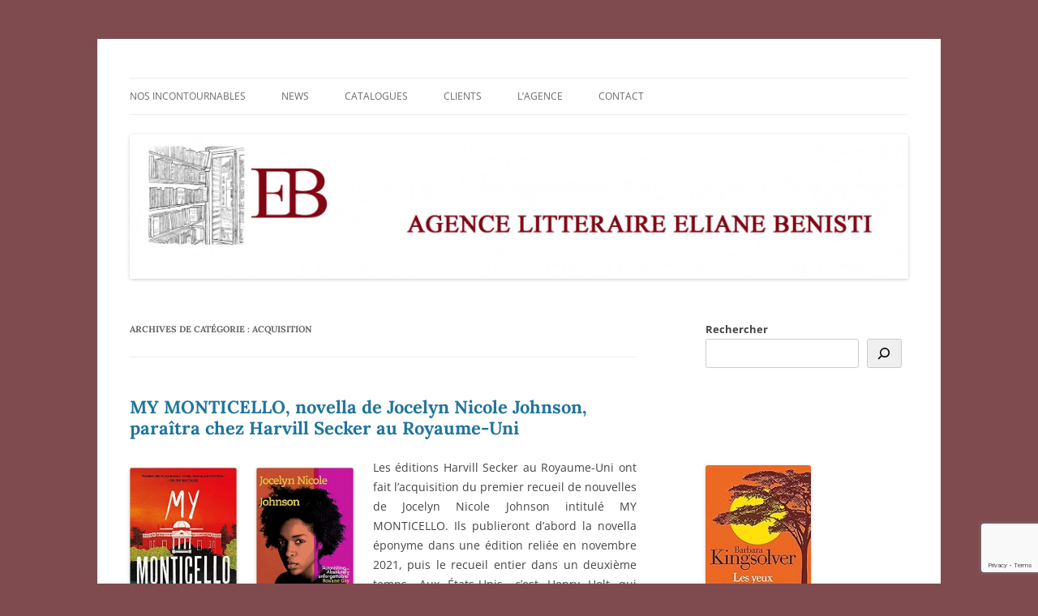

--- FILE ---
content_type: text/html; charset=utf-8
request_url: https://www.google.com/recaptcha/api2/anchor?ar=1&k=6LcQs8YgAAAAAGSR6MZ_I0WdYugSSGiY5bIzA26F&co=aHR0cDovL2FnZW5jZWVsaWFuZWJlbmlzdGkuY29tOjgw&hl=en&v=PoyoqOPhxBO7pBk68S4YbpHZ&size=invisible&anchor-ms=20000&execute-ms=30000&cb=ap45dao61xgl
body_size: 48776
content:
<!DOCTYPE HTML><html dir="ltr" lang="en"><head><meta http-equiv="Content-Type" content="text/html; charset=UTF-8">
<meta http-equiv="X-UA-Compatible" content="IE=edge">
<title>reCAPTCHA</title>
<style type="text/css">
/* cyrillic-ext */
@font-face {
  font-family: 'Roboto';
  font-style: normal;
  font-weight: 400;
  font-stretch: 100%;
  src: url(//fonts.gstatic.com/s/roboto/v48/KFO7CnqEu92Fr1ME7kSn66aGLdTylUAMa3GUBHMdazTgWw.woff2) format('woff2');
  unicode-range: U+0460-052F, U+1C80-1C8A, U+20B4, U+2DE0-2DFF, U+A640-A69F, U+FE2E-FE2F;
}
/* cyrillic */
@font-face {
  font-family: 'Roboto';
  font-style: normal;
  font-weight: 400;
  font-stretch: 100%;
  src: url(//fonts.gstatic.com/s/roboto/v48/KFO7CnqEu92Fr1ME7kSn66aGLdTylUAMa3iUBHMdazTgWw.woff2) format('woff2');
  unicode-range: U+0301, U+0400-045F, U+0490-0491, U+04B0-04B1, U+2116;
}
/* greek-ext */
@font-face {
  font-family: 'Roboto';
  font-style: normal;
  font-weight: 400;
  font-stretch: 100%;
  src: url(//fonts.gstatic.com/s/roboto/v48/KFO7CnqEu92Fr1ME7kSn66aGLdTylUAMa3CUBHMdazTgWw.woff2) format('woff2');
  unicode-range: U+1F00-1FFF;
}
/* greek */
@font-face {
  font-family: 'Roboto';
  font-style: normal;
  font-weight: 400;
  font-stretch: 100%;
  src: url(//fonts.gstatic.com/s/roboto/v48/KFO7CnqEu92Fr1ME7kSn66aGLdTylUAMa3-UBHMdazTgWw.woff2) format('woff2');
  unicode-range: U+0370-0377, U+037A-037F, U+0384-038A, U+038C, U+038E-03A1, U+03A3-03FF;
}
/* math */
@font-face {
  font-family: 'Roboto';
  font-style: normal;
  font-weight: 400;
  font-stretch: 100%;
  src: url(//fonts.gstatic.com/s/roboto/v48/KFO7CnqEu92Fr1ME7kSn66aGLdTylUAMawCUBHMdazTgWw.woff2) format('woff2');
  unicode-range: U+0302-0303, U+0305, U+0307-0308, U+0310, U+0312, U+0315, U+031A, U+0326-0327, U+032C, U+032F-0330, U+0332-0333, U+0338, U+033A, U+0346, U+034D, U+0391-03A1, U+03A3-03A9, U+03B1-03C9, U+03D1, U+03D5-03D6, U+03F0-03F1, U+03F4-03F5, U+2016-2017, U+2034-2038, U+203C, U+2040, U+2043, U+2047, U+2050, U+2057, U+205F, U+2070-2071, U+2074-208E, U+2090-209C, U+20D0-20DC, U+20E1, U+20E5-20EF, U+2100-2112, U+2114-2115, U+2117-2121, U+2123-214F, U+2190, U+2192, U+2194-21AE, U+21B0-21E5, U+21F1-21F2, U+21F4-2211, U+2213-2214, U+2216-22FF, U+2308-230B, U+2310, U+2319, U+231C-2321, U+2336-237A, U+237C, U+2395, U+239B-23B7, U+23D0, U+23DC-23E1, U+2474-2475, U+25AF, U+25B3, U+25B7, U+25BD, U+25C1, U+25CA, U+25CC, U+25FB, U+266D-266F, U+27C0-27FF, U+2900-2AFF, U+2B0E-2B11, U+2B30-2B4C, U+2BFE, U+3030, U+FF5B, U+FF5D, U+1D400-1D7FF, U+1EE00-1EEFF;
}
/* symbols */
@font-face {
  font-family: 'Roboto';
  font-style: normal;
  font-weight: 400;
  font-stretch: 100%;
  src: url(//fonts.gstatic.com/s/roboto/v48/KFO7CnqEu92Fr1ME7kSn66aGLdTylUAMaxKUBHMdazTgWw.woff2) format('woff2');
  unicode-range: U+0001-000C, U+000E-001F, U+007F-009F, U+20DD-20E0, U+20E2-20E4, U+2150-218F, U+2190, U+2192, U+2194-2199, U+21AF, U+21E6-21F0, U+21F3, U+2218-2219, U+2299, U+22C4-22C6, U+2300-243F, U+2440-244A, U+2460-24FF, U+25A0-27BF, U+2800-28FF, U+2921-2922, U+2981, U+29BF, U+29EB, U+2B00-2BFF, U+4DC0-4DFF, U+FFF9-FFFB, U+10140-1018E, U+10190-1019C, U+101A0, U+101D0-101FD, U+102E0-102FB, U+10E60-10E7E, U+1D2C0-1D2D3, U+1D2E0-1D37F, U+1F000-1F0FF, U+1F100-1F1AD, U+1F1E6-1F1FF, U+1F30D-1F30F, U+1F315, U+1F31C, U+1F31E, U+1F320-1F32C, U+1F336, U+1F378, U+1F37D, U+1F382, U+1F393-1F39F, U+1F3A7-1F3A8, U+1F3AC-1F3AF, U+1F3C2, U+1F3C4-1F3C6, U+1F3CA-1F3CE, U+1F3D4-1F3E0, U+1F3ED, U+1F3F1-1F3F3, U+1F3F5-1F3F7, U+1F408, U+1F415, U+1F41F, U+1F426, U+1F43F, U+1F441-1F442, U+1F444, U+1F446-1F449, U+1F44C-1F44E, U+1F453, U+1F46A, U+1F47D, U+1F4A3, U+1F4B0, U+1F4B3, U+1F4B9, U+1F4BB, U+1F4BF, U+1F4C8-1F4CB, U+1F4D6, U+1F4DA, U+1F4DF, U+1F4E3-1F4E6, U+1F4EA-1F4ED, U+1F4F7, U+1F4F9-1F4FB, U+1F4FD-1F4FE, U+1F503, U+1F507-1F50B, U+1F50D, U+1F512-1F513, U+1F53E-1F54A, U+1F54F-1F5FA, U+1F610, U+1F650-1F67F, U+1F687, U+1F68D, U+1F691, U+1F694, U+1F698, U+1F6AD, U+1F6B2, U+1F6B9-1F6BA, U+1F6BC, U+1F6C6-1F6CF, U+1F6D3-1F6D7, U+1F6E0-1F6EA, U+1F6F0-1F6F3, U+1F6F7-1F6FC, U+1F700-1F7FF, U+1F800-1F80B, U+1F810-1F847, U+1F850-1F859, U+1F860-1F887, U+1F890-1F8AD, U+1F8B0-1F8BB, U+1F8C0-1F8C1, U+1F900-1F90B, U+1F93B, U+1F946, U+1F984, U+1F996, U+1F9E9, U+1FA00-1FA6F, U+1FA70-1FA7C, U+1FA80-1FA89, U+1FA8F-1FAC6, U+1FACE-1FADC, U+1FADF-1FAE9, U+1FAF0-1FAF8, U+1FB00-1FBFF;
}
/* vietnamese */
@font-face {
  font-family: 'Roboto';
  font-style: normal;
  font-weight: 400;
  font-stretch: 100%;
  src: url(//fonts.gstatic.com/s/roboto/v48/KFO7CnqEu92Fr1ME7kSn66aGLdTylUAMa3OUBHMdazTgWw.woff2) format('woff2');
  unicode-range: U+0102-0103, U+0110-0111, U+0128-0129, U+0168-0169, U+01A0-01A1, U+01AF-01B0, U+0300-0301, U+0303-0304, U+0308-0309, U+0323, U+0329, U+1EA0-1EF9, U+20AB;
}
/* latin-ext */
@font-face {
  font-family: 'Roboto';
  font-style: normal;
  font-weight: 400;
  font-stretch: 100%;
  src: url(//fonts.gstatic.com/s/roboto/v48/KFO7CnqEu92Fr1ME7kSn66aGLdTylUAMa3KUBHMdazTgWw.woff2) format('woff2');
  unicode-range: U+0100-02BA, U+02BD-02C5, U+02C7-02CC, U+02CE-02D7, U+02DD-02FF, U+0304, U+0308, U+0329, U+1D00-1DBF, U+1E00-1E9F, U+1EF2-1EFF, U+2020, U+20A0-20AB, U+20AD-20C0, U+2113, U+2C60-2C7F, U+A720-A7FF;
}
/* latin */
@font-face {
  font-family: 'Roboto';
  font-style: normal;
  font-weight: 400;
  font-stretch: 100%;
  src: url(//fonts.gstatic.com/s/roboto/v48/KFO7CnqEu92Fr1ME7kSn66aGLdTylUAMa3yUBHMdazQ.woff2) format('woff2');
  unicode-range: U+0000-00FF, U+0131, U+0152-0153, U+02BB-02BC, U+02C6, U+02DA, U+02DC, U+0304, U+0308, U+0329, U+2000-206F, U+20AC, U+2122, U+2191, U+2193, U+2212, U+2215, U+FEFF, U+FFFD;
}
/* cyrillic-ext */
@font-face {
  font-family: 'Roboto';
  font-style: normal;
  font-weight: 500;
  font-stretch: 100%;
  src: url(//fonts.gstatic.com/s/roboto/v48/KFO7CnqEu92Fr1ME7kSn66aGLdTylUAMa3GUBHMdazTgWw.woff2) format('woff2');
  unicode-range: U+0460-052F, U+1C80-1C8A, U+20B4, U+2DE0-2DFF, U+A640-A69F, U+FE2E-FE2F;
}
/* cyrillic */
@font-face {
  font-family: 'Roboto';
  font-style: normal;
  font-weight: 500;
  font-stretch: 100%;
  src: url(//fonts.gstatic.com/s/roboto/v48/KFO7CnqEu92Fr1ME7kSn66aGLdTylUAMa3iUBHMdazTgWw.woff2) format('woff2');
  unicode-range: U+0301, U+0400-045F, U+0490-0491, U+04B0-04B1, U+2116;
}
/* greek-ext */
@font-face {
  font-family: 'Roboto';
  font-style: normal;
  font-weight: 500;
  font-stretch: 100%;
  src: url(//fonts.gstatic.com/s/roboto/v48/KFO7CnqEu92Fr1ME7kSn66aGLdTylUAMa3CUBHMdazTgWw.woff2) format('woff2');
  unicode-range: U+1F00-1FFF;
}
/* greek */
@font-face {
  font-family: 'Roboto';
  font-style: normal;
  font-weight: 500;
  font-stretch: 100%;
  src: url(//fonts.gstatic.com/s/roboto/v48/KFO7CnqEu92Fr1ME7kSn66aGLdTylUAMa3-UBHMdazTgWw.woff2) format('woff2');
  unicode-range: U+0370-0377, U+037A-037F, U+0384-038A, U+038C, U+038E-03A1, U+03A3-03FF;
}
/* math */
@font-face {
  font-family: 'Roboto';
  font-style: normal;
  font-weight: 500;
  font-stretch: 100%;
  src: url(//fonts.gstatic.com/s/roboto/v48/KFO7CnqEu92Fr1ME7kSn66aGLdTylUAMawCUBHMdazTgWw.woff2) format('woff2');
  unicode-range: U+0302-0303, U+0305, U+0307-0308, U+0310, U+0312, U+0315, U+031A, U+0326-0327, U+032C, U+032F-0330, U+0332-0333, U+0338, U+033A, U+0346, U+034D, U+0391-03A1, U+03A3-03A9, U+03B1-03C9, U+03D1, U+03D5-03D6, U+03F0-03F1, U+03F4-03F5, U+2016-2017, U+2034-2038, U+203C, U+2040, U+2043, U+2047, U+2050, U+2057, U+205F, U+2070-2071, U+2074-208E, U+2090-209C, U+20D0-20DC, U+20E1, U+20E5-20EF, U+2100-2112, U+2114-2115, U+2117-2121, U+2123-214F, U+2190, U+2192, U+2194-21AE, U+21B0-21E5, U+21F1-21F2, U+21F4-2211, U+2213-2214, U+2216-22FF, U+2308-230B, U+2310, U+2319, U+231C-2321, U+2336-237A, U+237C, U+2395, U+239B-23B7, U+23D0, U+23DC-23E1, U+2474-2475, U+25AF, U+25B3, U+25B7, U+25BD, U+25C1, U+25CA, U+25CC, U+25FB, U+266D-266F, U+27C0-27FF, U+2900-2AFF, U+2B0E-2B11, U+2B30-2B4C, U+2BFE, U+3030, U+FF5B, U+FF5D, U+1D400-1D7FF, U+1EE00-1EEFF;
}
/* symbols */
@font-face {
  font-family: 'Roboto';
  font-style: normal;
  font-weight: 500;
  font-stretch: 100%;
  src: url(//fonts.gstatic.com/s/roboto/v48/KFO7CnqEu92Fr1ME7kSn66aGLdTylUAMaxKUBHMdazTgWw.woff2) format('woff2');
  unicode-range: U+0001-000C, U+000E-001F, U+007F-009F, U+20DD-20E0, U+20E2-20E4, U+2150-218F, U+2190, U+2192, U+2194-2199, U+21AF, U+21E6-21F0, U+21F3, U+2218-2219, U+2299, U+22C4-22C6, U+2300-243F, U+2440-244A, U+2460-24FF, U+25A0-27BF, U+2800-28FF, U+2921-2922, U+2981, U+29BF, U+29EB, U+2B00-2BFF, U+4DC0-4DFF, U+FFF9-FFFB, U+10140-1018E, U+10190-1019C, U+101A0, U+101D0-101FD, U+102E0-102FB, U+10E60-10E7E, U+1D2C0-1D2D3, U+1D2E0-1D37F, U+1F000-1F0FF, U+1F100-1F1AD, U+1F1E6-1F1FF, U+1F30D-1F30F, U+1F315, U+1F31C, U+1F31E, U+1F320-1F32C, U+1F336, U+1F378, U+1F37D, U+1F382, U+1F393-1F39F, U+1F3A7-1F3A8, U+1F3AC-1F3AF, U+1F3C2, U+1F3C4-1F3C6, U+1F3CA-1F3CE, U+1F3D4-1F3E0, U+1F3ED, U+1F3F1-1F3F3, U+1F3F5-1F3F7, U+1F408, U+1F415, U+1F41F, U+1F426, U+1F43F, U+1F441-1F442, U+1F444, U+1F446-1F449, U+1F44C-1F44E, U+1F453, U+1F46A, U+1F47D, U+1F4A3, U+1F4B0, U+1F4B3, U+1F4B9, U+1F4BB, U+1F4BF, U+1F4C8-1F4CB, U+1F4D6, U+1F4DA, U+1F4DF, U+1F4E3-1F4E6, U+1F4EA-1F4ED, U+1F4F7, U+1F4F9-1F4FB, U+1F4FD-1F4FE, U+1F503, U+1F507-1F50B, U+1F50D, U+1F512-1F513, U+1F53E-1F54A, U+1F54F-1F5FA, U+1F610, U+1F650-1F67F, U+1F687, U+1F68D, U+1F691, U+1F694, U+1F698, U+1F6AD, U+1F6B2, U+1F6B9-1F6BA, U+1F6BC, U+1F6C6-1F6CF, U+1F6D3-1F6D7, U+1F6E0-1F6EA, U+1F6F0-1F6F3, U+1F6F7-1F6FC, U+1F700-1F7FF, U+1F800-1F80B, U+1F810-1F847, U+1F850-1F859, U+1F860-1F887, U+1F890-1F8AD, U+1F8B0-1F8BB, U+1F8C0-1F8C1, U+1F900-1F90B, U+1F93B, U+1F946, U+1F984, U+1F996, U+1F9E9, U+1FA00-1FA6F, U+1FA70-1FA7C, U+1FA80-1FA89, U+1FA8F-1FAC6, U+1FACE-1FADC, U+1FADF-1FAE9, U+1FAF0-1FAF8, U+1FB00-1FBFF;
}
/* vietnamese */
@font-face {
  font-family: 'Roboto';
  font-style: normal;
  font-weight: 500;
  font-stretch: 100%;
  src: url(//fonts.gstatic.com/s/roboto/v48/KFO7CnqEu92Fr1ME7kSn66aGLdTylUAMa3OUBHMdazTgWw.woff2) format('woff2');
  unicode-range: U+0102-0103, U+0110-0111, U+0128-0129, U+0168-0169, U+01A0-01A1, U+01AF-01B0, U+0300-0301, U+0303-0304, U+0308-0309, U+0323, U+0329, U+1EA0-1EF9, U+20AB;
}
/* latin-ext */
@font-face {
  font-family: 'Roboto';
  font-style: normal;
  font-weight: 500;
  font-stretch: 100%;
  src: url(//fonts.gstatic.com/s/roboto/v48/KFO7CnqEu92Fr1ME7kSn66aGLdTylUAMa3KUBHMdazTgWw.woff2) format('woff2');
  unicode-range: U+0100-02BA, U+02BD-02C5, U+02C7-02CC, U+02CE-02D7, U+02DD-02FF, U+0304, U+0308, U+0329, U+1D00-1DBF, U+1E00-1E9F, U+1EF2-1EFF, U+2020, U+20A0-20AB, U+20AD-20C0, U+2113, U+2C60-2C7F, U+A720-A7FF;
}
/* latin */
@font-face {
  font-family: 'Roboto';
  font-style: normal;
  font-weight: 500;
  font-stretch: 100%;
  src: url(//fonts.gstatic.com/s/roboto/v48/KFO7CnqEu92Fr1ME7kSn66aGLdTylUAMa3yUBHMdazQ.woff2) format('woff2');
  unicode-range: U+0000-00FF, U+0131, U+0152-0153, U+02BB-02BC, U+02C6, U+02DA, U+02DC, U+0304, U+0308, U+0329, U+2000-206F, U+20AC, U+2122, U+2191, U+2193, U+2212, U+2215, U+FEFF, U+FFFD;
}
/* cyrillic-ext */
@font-face {
  font-family: 'Roboto';
  font-style: normal;
  font-weight: 900;
  font-stretch: 100%;
  src: url(//fonts.gstatic.com/s/roboto/v48/KFO7CnqEu92Fr1ME7kSn66aGLdTylUAMa3GUBHMdazTgWw.woff2) format('woff2');
  unicode-range: U+0460-052F, U+1C80-1C8A, U+20B4, U+2DE0-2DFF, U+A640-A69F, U+FE2E-FE2F;
}
/* cyrillic */
@font-face {
  font-family: 'Roboto';
  font-style: normal;
  font-weight: 900;
  font-stretch: 100%;
  src: url(//fonts.gstatic.com/s/roboto/v48/KFO7CnqEu92Fr1ME7kSn66aGLdTylUAMa3iUBHMdazTgWw.woff2) format('woff2');
  unicode-range: U+0301, U+0400-045F, U+0490-0491, U+04B0-04B1, U+2116;
}
/* greek-ext */
@font-face {
  font-family: 'Roboto';
  font-style: normal;
  font-weight: 900;
  font-stretch: 100%;
  src: url(//fonts.gstatic.com/s/roboto/v48/KFO7CnqEu92Fr1ME7kSn66aGLdTylUAMa3CUBHMdazTgWw.woff2) format('woff2');
  unicode-range: U+1F00-1FFF;
}
/* greek */
@font-face {
  font-family: 'Roboto';
  font-style: normal;
  font-weight: 900;
  font-stretch: 100%;
  src: url(//fonts.gstatic.com/s/roboto/v48/KFO7CnqEu92Fr1ME7kSn66aGLdTylUAMa3-UBHMdazTgWw.woff2) format('woff2');
  unicode-range: U+0370-0377, U+037A-037F, U+0384-038A, U+038C, U+038E-03A1, U+03A3-03FF;
}
/* math */
@font-face {
  font-family: 'Roboto';
  font-style: normal;
  font-weight: 900;
  font-stretch: 100%;
  src: url(//fonts.gstatic.com/s/roboto/v48/KFO7CnqEu92Fr1ME7kSn66aGLdTylUAMawCUBHMdazTgWw.woff2) format('woff2');
  unicode-range: U+0302-0303, U+0305, U+0307-0308, U+0310, U+0312, U+0315, U+031A, U+0326-0327, U+032C, U+032F-0330, U+0332-0333, U+0338, U+033A, U+0346, U+034D, U+0391-03A1, U+03A3-03A9, U+03B1-03C9, U+03D1, U+03D5-03D6, U+03F0-03F1, U+03F4-03F5, U+2016-2017, U+2034-2038, U+203C, U+2040, U+2043, U+2047, U+2050, U+2057, U+205F, U+2070-2071, U+2074-208E, U+2090-209C, U+20D0-20DC, U+20E1, U+20E5-20EF, U+2100-2112, U+2114-2115, U+2117-2121, U+2123-214F, U+2190, U+2192, U+2194-21AE, U+21B0-21E5, U+21F1-21F2, U+21F4-2211, U+2213-2214, U+2216-22FF, U+2308-230B, U+2310, U+2319, U+231C-2321, U+2336-237A, U+237C, U+2395, U+239B-23B7, U+23D0, U+23DC-23E1, U+2474-2475, U+25AF, U+25B3, U+25B7, U+25BD, U+25C1, U+25CA, U+25CC, U+25FB, U+266D-266F, U+27C0-27FF, U+2900-2AFF, U+2B0E-2B11, U+2B30-2B4C, U+2BFE, U+3030, U+FF5B, U+FF5D, U+1D400-1D7FF, U+1EE00-1EEFF;
}
/* symbols */
@font-face {
  font-family: 'Roboto';
  font-style: normal;
  font-weight: 900;
  font-stretch: 100%;
  src: url(//fonts.gstatic.com/s/roboto/v48/KFO7CnqEu92Fr1ME7kSn66aGLdTylUAMaxKUBHMdazTgWw.woff2) format('woff2');
  unicode-range: U+0001-000C, U+000E-001F, U+007F-009F, U+20DD-20E0, U+20E2-20E4, U+2150-218F, U+2190, U+2192, U+2194-2199, U+21AF, U+21E6-21F0, U+21F3, U+2218-2219, U+2299, U+22C4-22C6, U+2300-243F, U+2440-244A, U+2460-24FF, U+25A0-27BF, U+2800-28FF, U+2921-2922, U+2981, U+29BF, U+29EB, U+2B00-2BFF, U+4DC0-4DFF, U+FFF9-FFFB, U+10140-1018E, U+10190-1019C, U+101A0, U+101D0-101FD, U+102E0-102FB, U+10E60-10E7E, U+1D2C0-1D2D3, U+1D2E0-1D37F, U+1F000-1F0FF, U+1F100-1F1AD, U+1F1E6-1F1FF, U+1F30D-1F30F, U+1F315, U+1F31C, U+1F31E, U+1F320-1F32C, U+1F336, U+1F378, U+1F37D, U+1F382, U+1F393-1F39F, U+1F3A7-1F3A8, U+1F3AC-1F3AF, U+1F3C2, U+1F3C4-1F3C6, U+1F3CA-1F3CE, U+1F3D4-1F3E0, U+1F3ED, U+1F3F1-1F3F3, U+1F3F5-1F3F7, U+1F408, U+1F415, U+1F41F, U+1F426, U+1F43F, U+1F441-1F442, U+1F444, U+1F446-1F449, U+1F44C-1F44E, U+1F453, U+1F46A, U+1F47D, U+1F4A3, U+1F4B0, U+1F4B3, U+1F4B9, U+1F4BB, U+1F4BF, U+1F4C8-1F4CB, U+1F4D6, U+1F4DA, U+1F4DF, U+1F4E3-1F4E6, U+1F4EA-1F4ED, U+1F4F7, U+1F4F9-1F4FB, U+1F4FD-1F4FE, U+1F503, U+1F507-1F50B, U+1F50D, U+1F512-1F513, U+1F53E-1F54A, U+1F54F-1F5FA, U+1F610, U+1F650-1F67F, U+1F687, U+1F68D, U+1F691, U+1F694, U+1F698, U+1F6AD, U+1F6B2, U+1F6B9-1F6BA, U+1F6BC, U+1F6C6-1F6CF, U+1F6D3-1F6D7, U+1F6E0-1F6EA, U+1F6F0-1F6F3, U+1F6F7-1F6FC, U+1F700-1F7FF, U+1F800-1F80B, U+1F810-1F847, U+1F850-1F859, U+1F860-1F887, U+1F890-1F8AD, U+1F8B0-1F8BB, U+1F8C0-1F8C1, U+1F900-1F90B, U+1F93B, U+1F946, U+1F984, U+1F996, U+1F9E9, U+1FA00-1FA6F, U+1FA70-1FA7C, U+1FA80-1FA89, U+1FA8F-1FAC6, U+1FACE-1FADC, U+1FADF-1FAE9, U+1FAF0-1FAF8, U+1FB00-1FBFF;
}
/* vietnamese */
@font-face {
  font-family: 'Roboto';
  font-style: normal;
  font-weight: 900;
  font-stretch: 100%;
  src: url(//fonts.gstatic.com/s/roboto/v48/KFO7CnqEu92Fr1ME7kSn66aGLdTylUAMa3OUBHMdazTgWw.woff2) format('woff2');
  unicode-range: U+0102-0103, U+0110-0111, U+0128-0129, U+0168-0169, U+01A0-01A1, U+01AF-01B0, U+0300-0301, U+0303-0304, U+0308-0309, U+0323, U+0329, U+1EA0-1EF9, U+20AB;
}
/* latin-ext */
@font-face {
  font-family: 'Roboto';
  font-style: normal;
  font-weight: 900;
  font-stretch: 100%;
  src: url(//fonts.gstatic.com/s/roboto/v48/KFO7CnqEu92Fr1ME7kSn66aGLdTylUAMa3KUBHMdazTgWw.woff2) format('woff2');
  unicode-range: U+0100-02BA, U+02BD-02C5, U+02C7-02CC, U+02CE-02D7, U+02DD-02FF, U+0304, U+0308, U+0329, U+1D00-1DBF, U+1E00-1E9F, U+1EF2-1EFF, U+2020, U+20A0-20AB, U+20AD-20C0, U+2113, U+2C60-2C7F, U+A720-A7FF;
}
/* latin */
@font-face {
  font-family: 'Roboto';
  font-style: normal;
  font-weight: 900;
  font-stretch: 100%;
  src: url(//fonts.gstatic.com/s/roboto/v48/KFO7CnqEu92Fr1ME7kSn66aGLdTylUAMa3yUBHMdazQ.woff2) format('woff2');
  unicode-range: U+0000-00FF, U+0131, U+0152-0153, U+02BB-02BC, U+02C6, U+02DA, U+02DC, U+0304, U+0308, U+0329, U+2000-206F, U+20AC, U+2122, U+2191, U+2193, U+2212, U+2215, U+FEFF, U+FFFD;
}

</style>
<link rel="stylesheet" type="text/css" href="https://www.gstatic.com/recaptcha/releases/PoyoqOPhxBO7pBk68S4YbpHZ/styles__ltr.css">
<script nonce="ZFT48yRmnWSQ1IMCh4kh8w" type="text/javascript">window['__recaptcha_api'] = 'https://www.google.com/recaptcha/api2/';</script>
<script type="text/javascript" src="https://www.gstatic.com/recaptcha/releases/PoyoqOPhxBO7pBk68S4YbpHZ/recaptcha__en.js" nonce="ZFT48yRmnWSQ1IMCh4kh8w">
      
    </script></head>
<body><div id="rc-anchor-alert" class="rc-anchor-alert"></div>
<input type="hidden" id="recaptcha-token" value="[base64]">
<script type="text/javascript" nonce="ZFT48yRmnWSQ1IMCh4kh8w">
      recaptcha.anchor.Main.init("[\x22ainput\x22,[\x22bgdata\x22,\x22\x22,\[base64]/[base64]/[base64]/ZyhXLGgpOnEoW04sMjEsbF0sVywwKSxoKSxmYWxzZSxmYWxzZSl9Y2F0Y2goayl7RygzNTgsVyk/[base64]/[base64]/[base64]/[base64]/[base64]/[base64]/[base64]/bmV3IEJbT10oRFswXSk6dz09Mj9uZXcgQltPXShEWzBdLERbMV0pOnc9PTM/bmV3IEJbT10oRFswXSxEWzFdLERbMl0pOnc9PTQ/[base64]/[base64]/[base64]/[base64]/[base64]\\u003d\x22,\[base64]\\u003d\x22,\x22fl5tEwxoGUctw4PChy8Yw4TDj2/DksOswp8Sw6/CpW4fLz3DuE83F1PDiA01w4oPCjPCpcOdwoXCpSxYw4lfw6DDl8KMwrnCt3HCncOiwroPwoXCpcO9aMKQAA0Aw70LBcKzXsKvXi5nYMKkwp/CoBfDmlpfw4pRI8Klw4fDn8OSw5lTWMOnw5vCk0LCnk0EQ2Qjw7FnAkXChMK9w7FwCChIdEsdwptvw6YAAcKMJi9VwoECw7tifzrDvMOxwqRFw4TDjmFOXsOrald/[base64]/DgbCncKFw7JJBMKKQWVTwpI5ZcOawqvClmsvwrXCvWnDucOww6kZLBnDmMKxwp4AWjnDpMOKGsOEbMO/w4MEw6Q9Nx3DrMO1PsOgC8OSLG7DjUMow5bCi8OaD07CknTCkidPw4/[base64]/ChmRfYsKNwr7CtcOjET5aCMOsw4xiwp3CnsKjP17Cu07CqsKgw6F/w6LDn8KJVsK9IQ/DjMOGDEPCmMOhwq/CtcKGwo5aw5XCpMKUVMKjQMKBcXTDpMOAasK9wqw2Zgxww67DgMOWGUklEcO8w6AMwpTCqcOjNMOww481w4QPanFVw5d0w4R8Jwx6w4wiwq/CpcKYwozCscOjFEjDh1nDv8OCw6gcwo9bwog5w54Xw55pwqvDvcOAc8KSY8OTYH4pwr3DuMKDw7bCgcOlwqByw6HCp8OnQxwCKsKWH8OFA0clwqbDhsO5GcOpZjwbw5HCu2/CjlJCKcKmVSlDwqHCk8Kbw67DolRrwpEhwqbDrHTCuQvCscOCwrHCqR1MfMKFwrjCmyzCtwI7w5tQwqHDn8OvV3xGw6g8woHDjcOuw55MC0DDpcOBKcOPEMK5VkwLSw8+PMOpw5gxMAPCs8K+TcK9bsKdwrnChMOfwpx/C8K5I8KiEURgV8O6ecK0FsKew5ghC8KkwqTDgcODUl7Dp3rDnMKqOsKVwrAsw6rCh8OewrrCiMK6J0rDiMODWlPDtMKmw7rCusOEfVDClsKFSsKJwokAwp/CmcKQYT3Crk1OecKTwqrCiDrClVhDQ3bDpsO4VH/CmGTCjcK2Im0KIFXDjSrDhsK7VS7Dm2/CtMOuSMOTw7UVw7XDnsOcwpNQw7LDhAFvwovCkCvCjjvDl8Oaw5s0c3fCjcKxw5jCtxLDmsKXPcOrwqE+GsOqMkPCmcKMwrTDnEzDh3Q+woJLK20Kb3kRwrMswr/Cm1t4NsKVw7ojecKXw5TCi8Kqw6vCohhtwo4Sw4E2w69ySDLDszoTC8K3wrTCgirCnxRVOH/ClcKoP8Oow73Dr07Ctnlgw4o4wqDClDvDsF/Cq8KGO8OgwrgYDGPCkcOMOcKJdsK4DsO4WsKtDMKEw6TCnW9Aw7tlVnMJwqV9wqU0GnU/[base64]/[base64]/G3DCtT7DsU7ClsOKwrEudgPDpMOSw4phw5XDpVAGBcKHw5c4BDHDikxswp/Cs8OhO8KkdsK3w603dsOGw6bDh8O0w5hoRMKsw6LDtC5db8KlwpPChVbCt8KuWVFfUcOnAMKGw5VrNMKBwqw9f1EYw40BwqwJw6vCkQ7DmsKJFlwCwrMxw5ktwqZCw4J1NsKOS8KIdsOzwqUIw68TworDkVpywqFVw7nCmjDCqgApbE1+w7l/GMKbwp7CkcOAwqjDjMKRw4cAwphNw6J+w6s5w6TCs3bCt8K8E8Kaa11gc8KDwqhvbcO3BDx0WsOTcQ/CgzoawoF7asKbBk/CkxDDvcKUMcOvw4XDtlDDiQPDtStCHsOaw6PCqEFWZlzCgcKvMcKGw5cuw6pPw7TCksKRIHEYDnxJNMKMUMKCKMOwUMOnUjJ5Cz9owoEaPcKfQMKDRsOWwq7Ds8OFw5QBwqPCvDY8w6M2w5/CtsKXaMKUMWA9woXCoEQCYRBFbhBgw4pBdcOhw4jDmCPCh1zCukUDPsO0eMK8w4nDtMOqegjClsOJRT/DpcO5IsOlNiMJAcOYwqXDlsKTwpfDvWbDm8KPO8Kxw4jDiMK0b8KcE8KIw4FwHzA9w47ClgTDu8OGQEnDlQrCtG5tw4PDiDYLBsK0worCoUnCmhF4w4Eiw7DCumXDpEHDqWbDsMONKsKow4hnSMOSAXrDq8Oaw4jDkncXPcOWw5jDnHLCky1TCsKbYFrDrsKMbwjDsW/DjcK+TMK5wpogH37CrH7DvWkZw7TDoUjDs8K5wocmKhpNbilAESADaMOOw48te2/ClMKXw5HDucKQw5/CjTXCv8KYw6PDgsO2w4sgWHLDkXcOw63DkcO2U8K/wqfCtx3ClkIIw50JwrhhY8O4w5TCvMO+TWoxJz3CnTFSwrLCocKtw7liNn7DiEsRwoJwQcOEwpnClHVDwrtwQ8KQwokGwpgiZi1SwqgYLAYhBjPCjsOJw5k3w4zCi11qGcO4fMKawr9SKDXCqwMqw4QFG8OBwrB2Bm/DhcODwrkGa2g5wp/DhlNzIyIAwqJKcMK7c8O4ZX9HYMOTImbDpFXCuTUILRNXd8OPw7nCtWVDw4oNGkEGwplZWxzDvw/CqsKTWWV8NcOrOcOdw54kworCscOzSmJ+w6rCun5IwoQ7HsOTUSgee1UvecKAwpjDncOxwp3DjcK7w7Brwod6ZBPDvsKRRWHCjjxnwrB/[base64]/w7/Cl8KWw5AvUsKdChZILy4jOsO4VQguZsObVsO2DHYfR8KXw5vCocO0wp3CnsKIaTXDocKrwofCvB0dw68HwoHDhATDqXjDoMOAw7DCjFcqdmoBwrVXPxHDrlLCn2h4eFVlC8KtfcKmwo/[base64]/w43DmsK+w6g8wqTDqsKHeMOLw4M/w7JsSMOcXx/DuHnCuWYUw4jCrMKfOh3Cp2kPPnLCk8K4RsO1wrEHw7XCpsO1fCEKIsOcG2ZsSMOqZHzDvjsww6rChVJGwoXCvz7CqDo7wr48wqrDu8OLwoLCmhV9fsOtXcKzSTlAGBHCmgzChsKPwrnDphRNwo7ClsOvXcKPKMOoBcKcwrfCo3/Dl8Oewp5sw4JuwpHDriXCoQ4XFcOrw6LCgsKJwo0lb8OfwqfCq8OEZw3DozXCqz3DhUk+KxXDhcOewp4KIWDDgHUrNFsBwoZow7fCohF0dMOlwrx7YcKcOAgpw7EAccKPwqciwrNYMkJvVMO+wptmZVrDpMKaV8Knw6clWMOlwqdSLTfDs0TDjB/DijnDtVFsw5Q0ecOvwpEXw7gLThjCicKOIsOJw4bDrFnDlwMiw7HDsXXCp3vCjMOAw4LCvhk7e1XDl8ODwq5/wpRnF8KdMmjDosKNwrXDqAICHEfDo8ONw5hIOk/[base64]/IsOMwofCiT/Ck8KFC8O5w75Kw4Y7PAgcw60RwrcVGcO4fMOOeFB8w4TDksOqwpLCssOrKsO2w6fDssO/RcKrIEPDsA/DnjzCvFLDnMOIworDrMO1w6XCvSwdPQMNXMKBw6rCpiFPwpNoRyXDuSfDl8KmwqPCtjDDvnbCk8KCw5PDssKPw5fDiw8Cd8OCU8KSGWvCixzDsj/DoMO+agzCiTpPwqFzw57Cg8KwDQ5/wpw+w6fCunDDn0nDnBjDocO5f1nCtT8wCRgyw4x9w4/CmMOmcBZAwp45bl4rZEoaRTvDpsKEwoHDnHjDkmBoHRB/wqvDgXfDn17CmcKlIVHDqMKlTRXCpMKGGAMfKRwmBXhEH03Dlx98wp1lw7YvPsOsWcKfwqDDlg4dbsOSAGTDrMO5wpHCs8OdwrTDs8OPw67DtAbDiMKHOMKrwqhIwpnCt2zDjALDrlAcwoRATsO5N2fDg8KpwrpjdsKNI2/CmCQzw6LDrcOod8KKwodGCMOGwqlacsOuw7Q8T8KpPMOlfAR0wpXDhA7Dk8OXJMKXwo/[base64]/DoxtoM1Nvw5IFw7DDjsO7b8K2w7LCv8OxI8OAN8O4wrMHw7fDkkFQw519wrhmTcOpw47CqMK4a3XCvcKTwqVTM8KkwrDCmMK1VMOuwpBqNgLDqxh7w6TDlBrCiMO3EsO+bhZlw4TDn3wLwq19bcKDMUrDsMKCw708wpTCjMKaSMKjw5wZMsK/OMO/w78iw7lcw7zDs8OEwqY5w5nCosKGwqzCnsKbF8Oowq4vEFdQbsKvUnXCgmnCpC7Dq8Kce3YNwo9/w6knw4XCig1Rw4bDp8KWwo8/RcO6w67DukV2wp53FUXCoEpcw5pmTEB2QSPCvBFZNhxSw6hKw6hCw5LCg8Olw67Dvk3DqAxew5fCg2RKVj/[base64]/ScOyw77Clnd3TcOCwrYnEcKrw6JNBsKvw4TCly/DhsKXV8ObLgLDvj5Hwq/CgB7DrD40w55+S1BzVD9cw75DZhIpwr7CnlFKFMKFWcKTDVxiLi3CsMOowpdpwpnDs04EwrnDrAp2DMKxWMK/N3LClFbCosKuF8Ocw6rDu8OUW8O7U8K1aEY6w7VOw6XCkCRrKsO1wogcw5/ChcKwLnPCk8OowrYiI2rCgQ5bwo7DpVXDnMOUIsO3e8OjQ8OYGB3DgEVlNcKHcsOPwpbDok97FMOIwrhkOiPCp8KfwqrDpcO1Gm1owoLCpnvDvht5w6ocw4phwpXCjwwSw6IRwq9Rw5TCusKPw5VpDhRSGFIpQVTCumTClsO8wp1/w7xpDsOAwptLcCYcw7Ffw4jDucKOwrluElbCvsK2S8OvaMKnwqTCqMKzGWPDhSExHMK5ZcOBwoDCgkk2aAQ+B8OhScKiWMKOwo01w7DCssOUCX/Ch8KrwqAVwrEaw5fCj0w8w7IZbwEpwoHChF8WfH4Jw6PCgAopVhTDn8OCdkXDtMOWwo9Lw7APZcKmZ2Z4PcKVN1ggw7ZGwpF0w7jDiMOqwoE2JCZZw7FTOcOOwqfCsEhMcxxqw4QUKXTCmsKywqNOwqgbw4vDg8Otw7EpwrZdw4bDnsKBw7/ClljDvcK+fQNAKGZEwoVwwrtiXcOiw6jDolYGNDjCgcKJwrRtw6MvcMKUw4N1cV7CuBxbwqFwwozCkAXDmDwfw6/DilvCsx/Cr8O5w6oAblobw5ViasK7RcKhwrDCr2bCpwTCs2/DkMOxw4/DnMKXf8OrVcOyw6AwwpAZDFpWZcOGCMKHwp0MX3JiMnAPX8KzcVliUQDDs8KWwoI8wrIBFBvDhMOIfsOVLMKXw6fDt8K/GS92w4bCniVwwqthI8KHDcKuwqDCgUfCvcK1bMKaw7MZRRnDk8Kbw74+w7xHw7jChMOMEMKuZhUMWcKvw4/Do8OmwqsSacOcw7bClsKoGFRsQ8KLw4wZwpMIb8Ovw7QDw5Q6RsKWw7U7wox9L8O0wqAtw7PDujLDlXrDqcK0wqg3woPDkzrDunRsacKSw55zw4fCgMKzw4TCu0/DpsKjw4dHaDnCnMOrw7rCrBfDtcOqwqzDmTHCocKqXMOSc3U6M2vDiFzCn8Kee8K5FsK1TGFhRw1Yw6QzwqbDtsKCHMOBNcKsw54jQTx9wqd2DxnClQx7dgfCo2TCjcO6wrnDo8O3woN2OUnDncKtw6XDhk8ywowhIsKOw7/DljPCrgsSJcO7w6A4YUMyNsOeF8K3OG/[base64]/CpV1ZwoPCigTDj8KTUUnDkcObwp/CpHwTwonCi8KzU8O5wr3DlGUqCzvCtsKtw7TCncOoZQx5e0k/MsKlwqjDscO8w73Ck0/CpivDmMOGw6bDuk5vRsKya8OgMFBVTMOWwqY4wpQaT3PDjMOPST8JLcK4wrzDgUJvw61tK3EgZE3CsWfCrsKEw4jDrcK0PwLDiMKnw7LClMOpKilicl7Cm8O6R2HCgD0dwoJbwrR/FE7DucOdw5lfGG1CBcKmw4V0AcKww4J8IGl6Cz/DmlsyWMOqwrZSwr3Con7ChMKDwp9nacKLYXxxAGs/wrnDjMOSQsOhwovDr2QIU0PCkXATwpF1w5TCgGBADA1twoLDtzs3XUcWU8OWNsO/wowbw43DpQbDpX1Iw7DDhRcsw7rDmzIwFsKKwo9Mw5PCnsOrw6TCisORacKvw5nCjH8/w7ELwo1yWcOcLMKkwpJqfsOvw5Rkw4gXaMKRw48IKB3DtcOywpslw7oaZMKnB8O8w67CksKcbRRieB/[base64]/[base64]/Ct8OKw6gbwoLDl0/CnMK7IsKocHbDsMKBYMKIwovChRPCisKOTcK0RFjCnCbDpsOUFzHClgvDlcKSS8KfAnkMWHdnJ0/CjsKhw4kMwrd9GC1Lw7zCp8K2w5LDq8O0w7fCkikvBcOyIAvDuDZGw4/Cs8OqYMOgwoXDjCDDiMKzwqpyW8KZwqHDqsKjRT0OTcKgw6TCuT0oQl1Owo3ClsONw5ZNZCPCqMK+w6bDvsOowrjCtCtCw597w6jCjArDrMK7anlKfE8Ew6RcIMK2w5V0ZSjDrMKNwp7DoV45F8KNJsKDw5k7w6dtHsKgF0DDng8SccOtw5NewokbRXN/wr1MRVTCsBzDssKbw4FJNMO6KBjDg8Kxw4vCk1jDqsOrwoPCmMKsGcOdIhTCssKDw6PCiD8le2PDs0jDijnDsMKgbwFxAcKWJMOPNXE9ITYrw7ZnYC7ChHB1PyAeKcOvTgfCu8OrwrfDuwAqJsOoTwTCgxTDlcKyIm4Bwp5qFH3CnlIIw5/Dmj3DtsKIRAXCqsKZw4U/[base64]/[base64]/P8Knw4nCq2dswpXDv8KpRsObST/ChRTDl2HCisKNTWfDnMOPasOTw6xIVAAcQAvDrcOnajXDsms8JD9SDQ/CilXDocOyB8ODF8OQCVfDimvCrCHCqAgdwq4OGsODHcOMw6/CtXMvEynCosKuNjN6w6h3w7obw7UmSx0uwrAXMlXCuwzDt0BXwrrCgMKMwphMw7jDrMOgfHc1UcOCKMOZwr1KYcOow51EJVcmw6bClR8CYMO+fcKkfMOrwr8RW8KEw5DCpjkuMxMCesOdG8OTw5kmN0XDnA4/I8OFwpvClX/DsyMiwoPDr0LDj8Kpw6zDtU0DXnkMD8ObwqIUNsKNwpPDqsKowr/Doxsuw7Q3fHpeRsOSw5nCk1QuOcKQw6fCklJIFWTCjR48QcK9IcKQUDvDjMKwNcKbwoEZwoLDmyLDulFAHCNdMifDqMO+MxHDpcK+CsKWKGRNa8Kdw7ZpS8KVw6djw7rCuxPCi8K1aXjCgjbDh0TDm8K4woMoPMKFwpDCrMOCLcOHwo7DsMO/wqFbw5XDvsOLOysew5DDjnE+RxPCiMOrBsOlJS0JQsOOMcKCUHgew5QQWxLCuQrDuXnCh8KeFcO2SMKQwoZITlZlw5NTEsOyXR08STTChsK1w7QxKzkLwpkRwq3DvhzDpsOnwobCoEw4CxwGVVUdw7k2wpFlwplaBsO/a8KVV8KPRA0dDSDDrHUKVMK3RRo3w5bCryVbw7HDk0jCrDPChcKdwrrCvsODB8OJS8KRP3vDt2nCvMOtw6jDpcOiOB7CuMOxTcK1wqPCtxTDgMKAZsKpO3F1biQ7LMKAwqXCkVDCpMOcUsKmw7PDnT/Do8O6w45kwrN4wqQRZcKhdTrDj8OxwqDCl8Ovw55BwqoicUDCmXkqGcKVw4/DoT/DhMKZWcOUUcKjw69iw5vDswnDvVZ4csO1ZMOvOhRoEMKJbsKlwpcZN8OYZXLDlsK9wpPDu8KITmjDoUw+VcKqA2LDusOcw6I5w7BjAzMqRMK+LsKyw6fCvcO/w6LCkMO9wo7Dk3LDtMKaw5BCHCDCsHfCpsO9UMOMw7/DlFJww7fDoxQEwq/[base64]/[base64]/DlmTDicOkwoc2wq5WwqLCkWUxIGRQwrxhXDbCoSseVgrCuSTDsWJTAUNXX3rDo8OjPcOBdMOWw4zCsT/Cm8KWH8Ofwr0ResOjRlrCh8K/HU9yMMOYEEHDtsOaXxfCocKAw5zDrcOVOsKnDMKle2JlGQXDtsKrIhbCvcKRw73CpsOHXz/[base64]/CmTHDjBnDpj3CtMKbwqrCncOjDMKtw7d8GMOKU8OjAcOCPMONw5tJw5VCw6nDksKOw4M8BcKIwrvDpWRfccKpw75lwop0w5Zrw693ScKOCcKrAMO9NU06QzNHVSjDmD/Dm8KgKMONwrJZdGwZGMOGwpLDnBPDhlRtBcK+w4vCscO2w7TDlMOcBcOMw5PDryfCmcKiwoLCuWgTCsOAwpVmwpQVw75qw79Ow6lFwodDWHpnSsOTXsODw79dfMK0wqbDq8K/w7jDusK9LsKdJxTDhcK9XCt7PMOCeCbDh8O4esO9Mi9SL8KVLFUIwpbDpRxidsKBw6dow57Ch8KMwrrCk8Oqw4HCrDnCq0PCscKVOS4VYxA6wrfCuXDDiAXCgy3CtsKXw7YywoFhw6BTXkpyaAfCkgUAw7A/w5pjwoTDnSvCgXPDu8KIIwhWw5DCqsOuw5/CrD3Dr8KmeMOAw7BWwp0lAT5uJMOrw4nDn8Kjw5nDmcKOOcOHMBDCsQVHwpLCn8OIEsKIwr5GwoZkPMOhwphebn/Dr8O+woEafcKSESLCtsOsVCE2engYS2HCtH9cbW3Dn8KlJ0xdWMOHD8KMw73CmW/[base64]/[base64]/DpMOyYcKrYMOjw5sMw7t8LzsCNG3DhMOVKh3Du8OEwoTCuMOhFHEJeMKQw6NawqPCqXNiZR0QwrE6w4tcGmBKVsOcw7h0AnHCjUbDr34YwoPCjsO2w4o/w43DqUhlw7/CpMKfRMOxNWA1Ykkow7LDlUvDkm9sXBDDosO8RsKew6Ukw4ZYJcKWwojDuijDsjxOw6YUdMOKfMKzw7TCr01iwoFbfhbDvcKUw7PDh23DjMO2wqp9w68LUXPCvGMtWU3Cl2/CmMKABcObIcKbw4HCgsO4wrwrOcOewq96WWbDnsKSJjHCqgdQDmvClcOuw5XCt8KOw6ZWwofDrcK0w5tvwrgPw74DwozCvAB3wr0Rw48Mw7QEP8KydMKEa8K/[base64]/w6HDsRrDt8KpRcOfw57CkMKXCXd/wpzCoFfDsw7DsERpXcO2KEZZasOpwoXCrcKdP17CpQLDlDPCrMK+w6BXw4k/eMKCw6fDssOSw7p7wo5wXcKSA25dwoMOXEfDhcOlcsOkw5bCkHgrFwjDlzjDkcKUw4TCjsKXwqTDsjUKw4LDigDCq8OMw6g0woTDsBxsesK+DsKKw4vCicONDw/CnEdXw7bCu8Oqw611w6DDgnvDocKSQCMhd1ILUClhasKgw57DrwN2OMKiw7goGsOHXmrDv8KbwpjCkMOIw69kRyF5FGgfDCZqbsOIw6QMMgTCo8O/[base64]/S8O9wrfCokZxwrlkwpPCqAdCw5jDqXMJVkXChMObwqQZW8OUw6LCgcOYwpB/G07DsnkiQFcPBcKhNFMEAHjDqMKQFQ1yUQ9Sw4PDusKswozCnMOYJ2ZNBsOWw4wrwpgVwpnDmsKiOiXDih51RcOAXj7Dk8KBIQPDucKNKMK2w4V4woDDnVfDvkrCmRDCqnfCk0vDksKILBMiw5BxwqogI8KHTcKuMTpwNinDmA/CkE7DvjLDjEjDjsKlwrFqwqXChsKdP07DrDTCjMODfwTCmRnCq8OswqZHNsKyHkg/w7zCjmXDn0zDoMKvQsO8wqrDuh8TQHjCuyrDhXrCrA0ueHTCvcOnwpoNw6TDnsK2YTfCmiYaGnXDl8Kfw4fDgxHDtMO5QVTDi8O2PSN8w6VqwonDjMKeSR/DsMOHOUgzYsKGOknDuDHDr8OmM2HCuD8SPMKNwq/CrMKmccKdw4HDpVtVwqFvw6xKFCbCicOsPsKrwqhgOUtnATJnLMKYCR1cdAfDgDpKBAsiwrrCsy7DkcKHw7zCgMKXw6Abc2jCgMOHw65OYTXCicKAWj1Rw5NacngfMsKpw7LDtsKVw713w68haX/CllJ4CcKCw4t4XsK3w7Y8wrR0KsKywqAsDy8bw75GSsK/w5Vowr/CpMKdLnbCpcKTWAd/[base64]/DnMOBw7Usdy3DicO6RcOEw4AlFcKPw6PCocOTwp3CosKcIMKYw4bDqsKqfRskSghuMW4Swog5YjZQLnUAD8K4FcOgSmfDicOZFgM9w7nDmBTCv8KoEMO+AcO9w73Drk4DdgRAw75LHsK+w7MDPsOnw5/DnWzCqTEGw5jDlmh5w5NJK2NswpXCncO6H3nDtsKZNcOTdcKJX8Opw4/CrCPDvsKTB8OmKn7DjQzCo8O/[base64]/[base64]/CgcKuwqfCn0DClAZuw65yw6kdMgXCiVPCphJxEcO2wrkNWHPCisOdTMKaE8KlU8KYF8O/w6HDoWDCvF3DoEwyF8K2Q8OUN8O6w6tZJAMow7Z0TwdmUsOXZTYsDsKJR08aw7jCuhMEHxBxNcK4wrEPV2DChsOHCMOWwpDDvAsFZcOkw74BX8ODJTBSwpJqbBTCnMKNYcOnwrLDlU/Dpzkkw7tdVcKowpTCp01aGcOhw5hoBMOawqMFw7DClMK4Sj7Ck8KsGx3DoDVKw51sbsOGEsO7HcOywocSw7HDrhV/w5xpw6I6w6Nzw51DWsKyM35VwqB5wqVUDiPCvcOow7DChyEow4xxVMKgw73DpsKreRN8w7HCoEHCnw/DrcKwOUAewqrCpWw1w4zCkC8Ia03DtcODwqQVwpbCssOPwrwJw5MFDMO1woDCkQjCtMOQwr7CvMOZw6pEw5EmFiLDuwdWw5N4w7UwWgDCmR9sIcKuckkuXSnChsKuwr/DqiLDqcKKw5gHP8KUH8KKwrA7w4vDmMK8TMKBw4o4w60iwot3LWDCvSofwolTw7MLwrbCqcOgAcK/[base64]/CiBPCqMKjGEI6djQqAFvDt8OsSXzChgDCh2ZhZsOSw7vDmMKNFkM5wrsBwonDtgYzZmjCiDsjwp91wpNvXF8fFMKtw7TCq8KJw4B7w5DDgMORICvCv8OLwqxqwqLCj3HCt8OJOwjCvcK0w61Jw6cdwojCl8OqwoAYw7XCt0LDp8Oxw5dvLEbCp8Kab0/[base64]/DvsOlw5xVwpBAw4xgKRnCt8OpIMKMQcKQbCHDsATDlcKJw6nCrEdOw4sCw4zDhcOxw7UlwoXCnMOZQ8KsXsKjJ8K8TnfDvVp3wpPDu2pMVnbCscODcFpwEMOsL8Kqw65PQkPDksKxecKHcyvCkWbCiMKJwoPCuVhjwrUIw4Vbwp/DgAvCssKTOx8lwrEeworCiMK6w7PDksK7w61ow7XCkcKFw6PCncKAwo3DiifCmGBILRwtwovDvsKYw6tYSAdOfkjCn38aA8KZw6EQw6LDjMKuw6/Dr8OTw7A9w7ZcU8KgwrRFw5BBfsK3wqLClCXDisOHw6nDmcKcTcOQXMKMwpNLfcKURMOJS1PCt8KQw5PDsh7CkMKYwqAXwp/Ch8OIwqTCk08pw7DDi8KaR8ODXsOCesOTJ8Onw4dvwrXCvMOSw4/Ck8OIw6HDucOIWMO6w7l8woktAcKpw7c+wqHDqQQGcnEtw7pRwoYrECBrS8KfwoDCp8KAwqnCnDLDr18JMsKFJMKBRsOzwq7CjsONDkrDtjZpZi3Dg8OfbMODJUVYVMO5SgvDt8KBNMOjwp3CjsORbsK2w6fDpGbDqS/Ct0HCvsOcw4jDkcKNOmgPIExhBh/CsMOuwqbCjMKWwoTCqMOTWMOnSjFsKy5pwpIiJMOeAgfCsMKswpsaw6nConInwp/Ct8KRwp/CpB/DscOUwrDCssO7wrQTwrkmFcOcw43CksKdYMOEKsKuw6jCt8OYCQ7Cg2nDmB7CtsOMw6dlW05rKcOSwo8RBsKdwqnDmcOuWBfDt8O9X8OlwqTCtsKUZsK8MnIsVi3DjcOHXcKieWR/w5fCiwUyI8OTOFtRwpnDpcOpUVnCr8KXw5VnE8KPdsOPwqoJw7FtRcO/w5wRECBdcy1wdUPCq8KWFsKkE0XDusKwAsKBXHAtwoPCusO8bcOEZyvDm8Osw4MaLcKbw6Rbw65+UicyZcK9FlbCvV/[base64]/Cm8OPCFY3XcKbw4M1w45bBEkyHX/Dk8KJRCs7LgPDnsOFw6nDtXLCgsOdVB5lBy/DlcOZCB/Co8OYw4bDjiDDjQg1YsKKw5l2w5TDhyEjw6jDqVZ3I8OOw4x+w7kcw48gHMKjVcOdDMORacOnwoEAw6wFw7ciZ8KjFsK7AsOjw6rCtcKIw4DDmx5bwr7Dq1dnXMOlV8OFOMORUsK7GmtLcMOnw7fDosOdwrvCnsKfYVRIV8KPU01wwr/DtsK0w7fCg8K4IsOaFgd0FAguLTtdUsOlFMKUwoTCucOSwpYVw7DCrsOSwoZZf8OMMcO6fMKKwosiw7vCrMOMwoTDgsOaw6cdC0XChWzCu8OUCiTDpsOhwojDvmPCsRfChcO7woIkF8OPYcKiw5/DngbCsiVnwofChsKZQ8KowofDjcO1w6MlOMORw7rDlsO0BcKQw4NoSsKGUwHDrcKmw57DhWMnw6TDiMKvSl/CtVnDgsKbwoFIw4Q6F8K1woElY8O3cUjCgMO+OUjDrDPDlSVvTMO1cG7DjXTDtC3Cm0zDhEjDlk8ldcKhdMOBwo3DpsKjwqnDkiXDpxLCpBXCmMOmw54DY07Ds2fCjj3CkMKgIMKtw7VZwo0WTMK+XTJBw5NEDVILwqHClMOYAMKsEgDDh3LCq8OBwoDCkihMwrvDmW/DsHMqGFTDjmogXxbDtcOtCcOcw4wMw5U/w6EPYRVhFXfCqcKdw6PCt2ZDwqfCnz/Dt0rDj8Omw7dLMEVzA8Kaw5XDscOSHsOEw4ETwoMYwp8COcKqw6U8w4BBw5kaIcOHJQ1PcsKWwp4dwqXDpcOxwrgOw6zCl1LCs1jDp8OLCi48JMO3dcOpHmUIw5JPwqFpwoo/wpAmwo/CtQrDusKIdcKYwo0dw6nCtMK/Y8KWw6/DkgsjSw/[base64]/[base64]/[base64]/CqjbDlxU0HsOXX8OTw47DnHzDt8OXw4jClFnDqi7DoVbCoMK8w5Vuw6QrPkQVf8K0wq7CsDbCi8O8w5jDtCgJQhZjU2fDgGMGwoXDkjIkw4A2A2vDm8Kww77Dt8K9ST/CmlDChMKhOMKvYXkrw7zDo8KKwoHCsUEAKMOcE8OzwoHCsm3Coh3Di2HClj3Cjx1ZDsK+E1x5Jig7wpVGJ8OYw4IPcMKMdz45cm7DoAbCr8K9NVvCvToRbcKlCTLDo8OtGjXCtMO9Q8KcDwYwwrTDucOSVWzCo8OaXx7DnAEVw4B4woZDw4chwq4Uw4w9X0/DlUvDisO1VilLNjrCkMKWwqtrLnvCo8K4bBPCimrDgsKYLcOgOMKyDsKaw5l0wq3CoDrCpk7DqEcAw7TCrcKyVAJpw4VjTsOXRsOuw7lyA8OOBF5HZkpNwq8ASBrCgQzClcO0eG/DhcO6woDDqsKvBQQwwozCvMOQw5HCt2rDtxkCPTsyfcO3N8ODBMK4esKywqtCwrrCgcKvccOkJRnDsXEtwpIwTsKewoDDoMK1wq0FwplXMHLCsjrCpAjDoWXCtVBSwqYrWDc5Eip+w5w3CMKUw4DDkE/DpMOvFj3Dvg7CiSXCmBR4Z1gcb2kww61/AMKwe8OPwpxEeVPCtsKKw5nDhxfDq8KOT1gXOjDDr8KIwqkbw5AowobDhn1JU8KGHMKFT13CrXo8wqrCgcOowpUvwqJVWcOWw5FDw6l6wp4AVsOsw5rDjsKcK8KuIGbCjgZEwrTCix7DrcKgw6YWHMKKw6PCnAE/QlDDqn5IKk/[base64]/CmjgHwohKMcKGcnFQMXbDgSxpw4lEwo3DhjPDh3kiw5NECEPDqWXDisOww6hdL1HDgcKDwqfChsOgw5Ene8O3YRfDvMOPHg5Lw5Y/agNCa8OBKMKKN2rDkBdkekvCrS56w49wZn3DiMKgd8OwwqnDoDXCucOMw6/ClMKJFyM7wpbClsKmwolxwpxRW8KLDsOPfMOYw4l3wqnCuRrCisOzEzbCvWjCqsKFTTfDvMOBYMOew5PCn8Ouwp0ywo9pYDTDm8OkPC8+wr7CjxbCnmbDmlkXNC1dwpvDs1IiAUnDuGjDosO9XjJAw6hXQygyL8KcUcOBYHvCtS/ClcOvwqhlw5tRXVhqwrhmw6PCuxrCsUo0JsOgClcuwplpQMKJL8Omw6rCrWtCwq5Uw4TCoE/Cjk7DkMOgH3XDvQvCj31gw4ooYy/[base64]/w4AcLzHCkMKfVWU3w4XCoyFsw5vDjzhQbn0Kw7pXwr5kO8OgI1nCo0zDncOXwrbCtA1lw7TDhMKQw5bCjcKEUsOzaETCrcK4wqLCmMOuw5JCwpPCgwUiKBJ/w63CvsK3HFokD8O6w5FtTW3CnsOFAUbCm2JIwo4ywopuwoJPFlc3w6DDqsOjbTzDpQlqwqDCujZKUMKPw5jCmcKhw55Bw59fesO6AnvClSvDinQZHsObwq4Bw5/DnAJlw7JTF8O2w5nDu8KIVT3DjEZwwq/CmH9owr44YnrDoAbCn8ORw5HCkU7DnRXCj1Anf8KawojDicOAwrPCh3w/[base64]/U3dRwpgDU8O2AXXDl11uwrEfw7Erw4t6Hh/[base64]/Cs8OXw7pGLMOmw6FCw7TCpClfwrdcTlZDNcOKwqhJwqzCpcKBw5hKdcKVK8O/JsKyGlR7w5EFw6/Co8Oew7nCjVzCu05EVXlyw6bCkBoJw41+IcKnwqBdYsOWFxl6QHB2TsKYworCjj4HCMKKwoksSMOOXMKFwpbDjiYOw6/CgcOAwr41woNGfsOvwrTDgAHDh8K/w47DscKLWsK6dzXDgCPCuBHDs8KdwqfCt8O3w6RywoUzwq/[base64]/Dpm0GLcOfFsOxwrvDgzvDjBbDsMKAw6ULwp9JQMOWw7ABw7gFZ8OJwr4WX8KlCHRSQMOIRcOeCjAFw7hKwovCu8O3w6dAwrDCl2jDjl8dMhrCj2/Cg8Kaw7tlw5jDmnzCkG4nwpXCtsOew4zDsyhOwpXDiiTDjsOhbMKDw6TCn8KcwoDDh0IYwql1wrHCtsOfNcKIwqrCrxQ+KTZ3VMKVwqFTZgcswoNFRcK+w4PCnMOrPCXDksODWMK7GcK4CUkiwqTDsMKweFHCqsKRIGTCosK9e8Kyw5d/RBnCmMO6wpDCl8KCBcK5w6lFw7hBLDELAQ9Dw4XCn8OuQAFFAcOSwovCvcORwqB/[base64]/DvHzDkSLCncKPwrsBOsODFsKOGDLCtcKaTMKTw45qw4PClzBvwrEcdmbDizd5w7IJIzZ+Gl7DqMKXw73DrMONUDxBwqXCqFVje8O9BDF7w4Fow5TCjkHCuXHDnkLCu8OVwrQLw6xhwpLCj8OnZMOrez/Cn8KHwqYcwp1xw7pQw70Rw4oqwr1Lw5Q8c21Zw6c+JGsSRS7CrmYuw7bDl8K7wr3CvcKQUMKED8Oww6gSwo1jcHPCjjkObC45wonDoC0Dwr/[base64]/w4LCuU3ClcKcw7bCt2Yjd8KSC08HdcKlQMOkw5XCkcO4w6p3wrnDqMOkV0/CglJLwoTDqip6fcKbwpJZwr/ClAzCglpCLDo7w6PCncOtw4JOwpt+w5HDjsKUIDHDoMKSwqc+w5cHPsOaKSbCpcOkwp/ChMOzwqPDvUAiw6bDnj0Pwr9TeDPCuMOjBQNeVA42JsOgaMO/Gy5cNcKpw7bDm1d3wrkEHUzCi0RUw6LCiVbDh8KBMT5Kw6/[base64]/Cn8OjccOZMsKAw7s3B1oVwpjDnFnCjMKbw7HDjCvCnknClh8ZwrbDqMOuwpYfJ8Krw6HDriXDnMKJMAjDv8KLwrQ9ajZfE8K3DG98w5d/[base64]/DgwUTO8KrKRQHJsKIw7UfQMOHV8KFw4fCvMK/VmF9HUDDm8OCWsKwB08IdXbDrMOwDnluMHk0wrJvw4wdBsOewp9fw6rDrCFDdEnCnMKew7YCwpMVIlg6w4zDt8KdEMKmUzvCpcKGw6vChsK3w4fDlcKzwr7CuhbDs8KOwoYJw7nDk8K2KH/CpgZydcKswpzDtMOVwpgnw61iS8Ogw5tdGsOeasOKwp/DvBMpwp7CgcOySsKGw5UwHgAcw4t1wqrCq8OLwrvDpjPCrMOBMyrDgsKow5LDqkQdw6Brwp9UR8K9w5cEwpDCiyQZHDxRw57CgU7Dp00uwqQCwp7CtsKlEcKtwoEdw5hTLsOnw4Jiw6Mwwp/[base64]/DqAlgF8OFw6DCq8OkOE7DnsKHYmnDqsOWSznCnsOfYXnChWEoHMKSW8OjwrHCtsKHw57Clk7DgsKEwoBeR8OBwpZ0wr3Cp3zCsiHDpsOLGgvDow/ChMOsJk/[base64]/UsK4w79OVMKswrgafHwowoc9w6bCo8OiccOYw6/DlMKjw4PCmsOsZFotFjnCrDR6NMOVw4LDiDbDghnDkwHCl8Oiwqs1ETjDoWjCqMOxZcOEw643w6oIw6PDvsOFwpwzXTvCkDNLcCcEwqTDm8K4EMOVwr/ChRt6wqchDD/DrcOYUMOSE8KqaMKjw7/[base64]/CmsO0Rm1mw7/DgsKfLmrDnMKpw6jCmW7DlsKNwoAILcKMwpVGZ3/Dv8KXwoTDpBLClS7DoMOHAWbCm8OjXGfDgMOjw4UhwpTChyhYwp3DqV/DsDnDqMORw7zDumYJw43DnsKzwqzDsWPCusKXw4PDg8OydsKQDhYUGMOgVUZDFVsgw45nw43Dth/ClnvDm8OQNSjDjDzCq8OpD8KIwoPCoMKow4c2w4vCvH7CpkAZSCM1w6DDkxLDqMOfw4vCvMKmKMOvw6UyMgMIwr0WBGN8KiVxPcOMJR/DmcOObQIgwoIdw5nDrcK5VcKgSjXCkDltw5AVClLCqGYRdsKPwqzCn23CqwRjZMOGYSpUwonDlz8Nw5gsEcKhwqbChsOyFcOcw5vCu1HDumh7w7RWwovDrMObwqlqWMKgwozDiMONw64WP8KNdsOlMRvCnCfCs8Kaw5BuUsOyGcKtw6ptBcKuw4nCrH8Ew7jDmg/DqR8+Pj9XwrYNV8Kmw5nDjGjDk8KqwqLDjA4eJMKNRsKxODTDoX3ChBsuIgfDsl51FsOlCxDDjsOAwpZfGlvCnW/[base64]/CncK3D8Kxw64sQxJ1dcOpw5FyEkzDh8OAP8ODw5vDkFtuAWTClmQzwqJewq/DpjLCnhIhwovDqcOhw5YDwrjCkEI5HsKoRl8xw4YlW8KDIwfCgsKmPxDCvwRiw4tGYMO6FMO2w6NKTsKsaHjDr3BfwoczwpBNCXoXYsOkSsKWwrRRJsKyQ8Ohbnorwq3DtyXDjsKWwohvLXgHXRABw7nDg8O2w4fCqsOTVHnDjFdgLsKkwpc/I8Oiw4HDvUodw7LCpcORLQpMw7YAe8OXdcKTw4dNbVXDkWAfcsO8JVfCtcKzDsOeW2HDhSzDr8OufFBVw6Byw6zCqB/Chg/ClCHCm8ORwq7Cu8KQIcO/w6xAEcOow5MUwqxxdcOEORTCuBoKwpHDpsKCw43DsXbCglbDjzZNK8ONdcKqEC7DlMOAw4hJw6EoRTvCkyDCocO1wr3CgMKZwoDDhMKmwqnCjVrDriAMBTnCuiBDwpDDicO7LDcsNCJTw5/CkMOtwoYvZcOUU8OpAkwxwqPDi8KPwqPCv8KgRzbCqMKOw6xww77CsTcjDMKGw4hDGj/DkcOgFsK7GnnCmUMlDkZbSsOYZ8OZw7wOE8OowrvCtCJHwpvCgcO1w77DvMKAwp/[base64]/ChsKow6hrw57CtcOSwpfDtRlZTsKKE8KiwpDDs8KiPSfCoR1YwrPDs8KXwoLDusKhw5AJw4wdworDtcO2w4/DsMKuCMKNaznClcKzS8KUXm/DnMK4VHDCj8OaYUDChcKwesK5MMKSwrcEw75Jwo1FwrLCvGvDgcOgRsKQw7TDugzCnw89B1bDqWQPUV3DlSfCnGrDuCzDkMK7w5ZzwpzCpsKewoIww4x4Q1IfwpEqCMORZcOpI8KTw59fw7JIwqLDik3DrsKbE8Kmw7DCucKAw7k/SDPDrTPDsMKtw6TDoxRCcCtww5JDEsKPwqd8CcKjw7p5wr55DMOEdTgfwp3DuMKlc8Ofw7ZvOkHCr1DDlAXDp21eXRHCqS3DgsOOYwUkw7E6w4/CpWhyRT8sSMKGQnnCkMOjaMODwoF2d8Onw5Qvw6TDs8OFw7ghw6MQw448QsKbw7RsK0TDln0EwophwqzCiMOpZg4PdMKWGjnCny/Cizk0Vj1Cwpwkwp/CnELCuQvDqltywrrCsW3DgnRHwqUWw5nCvjjDjsK2w4Q8FnYiOcKEw5vCrMOGwrXDqsKHwq7DpUQhJMK5wrlcwpfCssKWdHYhwrrDq0J+fMKcwqHDpMONCsOUw7NvAcOiUcKMNTgAw7k8JMKvw7jCrgvDucOIHQFQaGdCwqzCv1R8wr/DlERXU8OmwoB+TMOuw5fDiErDk8O+wqrDr1RGJi7Dr8K3CkDDh0pDKR/[base64]/[base64]/DuAoxwoTDkDQ9w65cHsK6wql+w6NvWsODbWjCgwVBYMK9wqLCqsOTwrLCusOxw6h8bi7CnsOdwpXCoCpGVMO6w6Z9ScOcwoUWcMKIw4/Chg1hw4Zcwo3CliBBesOGwrXCssO/I8KLwq/Dk8KlcsOywr3CmC1LZEsBTAbCtsOuw7VPKsO5FTsEwrHDkzvDt03CpHEdNMK8w58VA8KpwrVuwrDDo8O/MjrDusKleGHDpGDCkcOHKcOLw43CiWk6wobCh8ODw5jDncKuwqbCpV45OMOfI1hXw43CuMKmwobCs8OIwoLDvcKawpstw6Z/[base64]/wobCmnLCpnHDkBfDocKvYThAegk1woECw7ZMDcOSw7BGTELCucKhw4PCpMK2f8O7SsOZw6TCjcKGw4bDhjnDj8KMw5bDjMKx\x22],null,[\x22conf\x22,null,\x226LcQs8YgAAAAAGSR6MZ_I0WdYugSSGiY5bIzA26F\x22,0,null,null,null,1,[21,125,63,73,95,87,41,43,42,83,102,105,109,121],[1017145,188],0,null,null,null,null,0,null,0,null,700,1,null,0,\[base64]/76lBhmnigkZhAoZnOKMAhnM8xEZ\x22,0,0,null,null,1,null,0,0,null,null,null,0],\x22http://agenceelianebenisti.com:80\x22,null,[3,1,1],null,null,null,1,3600,[\x22https://www.google.com/intl/en/policies/privacy/\x22,\x22https://www.google.com/intl/en/policies/terms/\x22],\x22UiaTT4ta/p78XeRmuHLs0pBcwFxDKSkSzqIBN8phfLc\\u003d\x22,1,0,null,1,1769388429598,0,0,[157,198,134,92,99],null,[91,101,90],\x22RC-a3WHZJ_NpGCNhQ\x22,null,null,null,null,null,\x220dAFcWeA7btvZY9UQ1I-7857klyDxSGVH8Pn3yb3kj5ZpnmG71OaMInO4KZeN0bT-6rdf4U9qgpy0fMQfpQq2G0LwlKC39yEJbsw\x22,1769471229472]");
    </script></body></html>